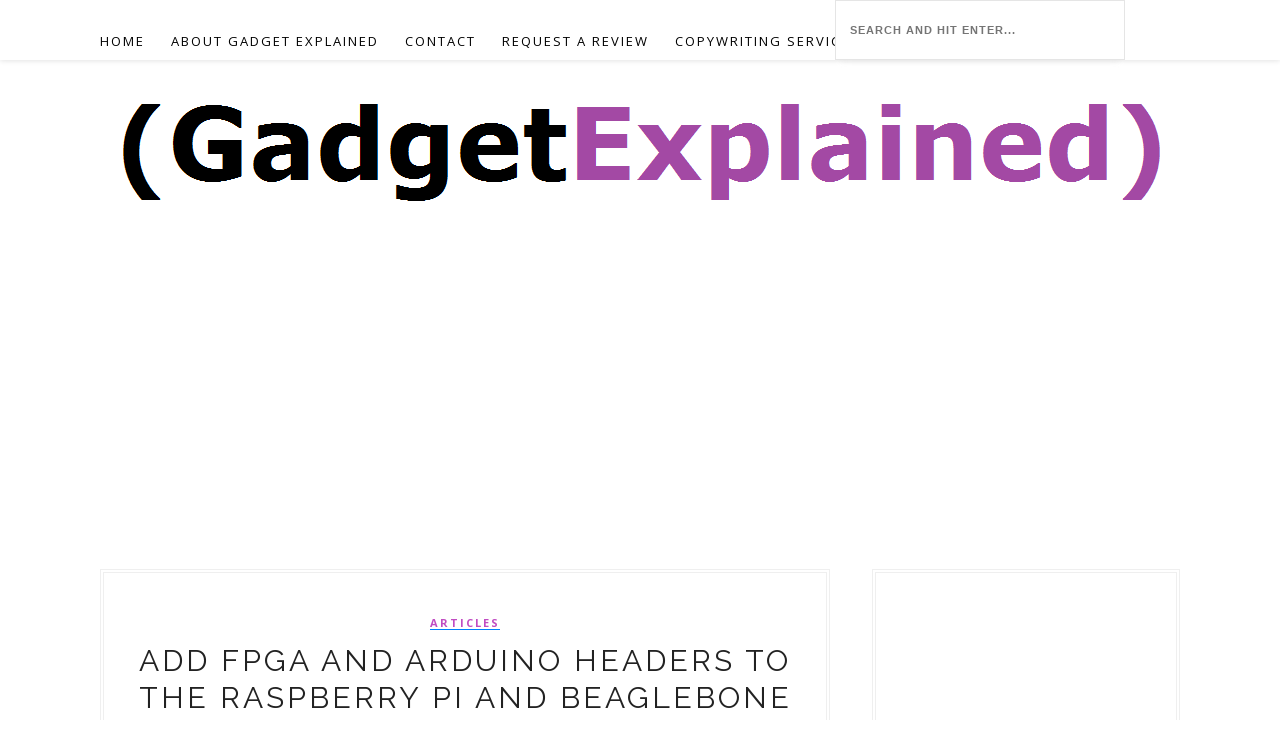

--- FILE ---
content_type: text/html; charset=utf-8
request_url: https://accounts.google.com/o/oauth2/postmessageRelay?parent=https%3A%2F%2Fwww.gadgetexplained.com&jsh=m%3B%2F_%2Fscs%2Fabc-static%2F_%2Fjs%2Fk%3Dgapi.lb.en.2kN9-TZiXrM.O%2Fd%3D1%2Frs%3DAHpOoo_B4hu0FeWRuWHfxnZ3V0WubwN7Qw%2Fm%3D__features__
body_size: 159
content:
<!DOCTYPE html><html><head><title></title><meta http-equiv="content-type" content="text/html; charset=utf-8"><meta http-equiv="X-UA-Compatible" content="IE=edge"><meta name="viewport" content="width=device-width, initial-scale=1, minimum-scale=1, maximum-scale=1, user-scalable=0"><script src='https://ssl.gstatic.com/accounts/o/2580342461-postmessagerelay.js' nonce="tit9ua1eS3srERISLLC4WQ"></script></head><body><script type="text/javascript" src="https://apis.google.com/js/rpc:shindig_random.js?onload=init" nonce="tit9ua1eS3srERISLLC4WQ"></script></body></html>

--- FILE ---
content_type: text/html; charset=utf-8
request_url: https://www.google.com/recaptcha/api2/aframe
body_size: 264
content:
<!DOCTYPE HTML><html><head><meta http-equiv="content-type" content="text/html; charset=UTF-8"></head><body><script nonce="cZTi4ysaSfLmoQsh-qHV7g">/** Anti-fraud and anti-abuse applications only. See google.com/recaptcha */ try{var clients={'sodar':'https://pagead2.googlesyndication.com/pagead/sodar?'};window.addEventListener("message",function(a){try{if(a.source===window.parent){var b=JSON.parse(a.data);var c=clients[b['id']];if(c){var d=document.createElement('img');d.src=c+b['params']+'&rc='+(localStorage.getItem("rc::a")?sessionStorage.getItem("rc::b"):"");window.document.body.appendChild(d);sessionStorage.setItem("rc::e",parseInt(sessionStorage.getItem("rc::e")||0)+1);localStorage.setItem("rc::h",'1769896681961');}}}catch(b){}});window.parent.postMessage("_grecaptcha_ready", "*");}catch(b){}</script></body></html>